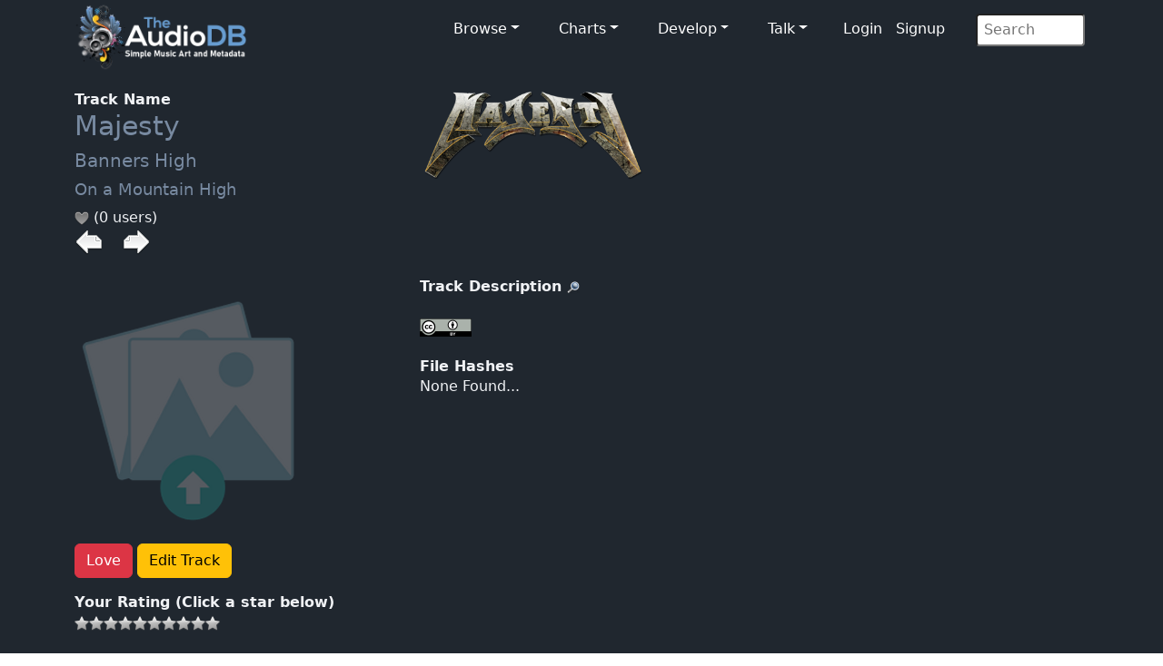

--- FILE ---
content_type: text/html; charset=UTF-8
request_url: https://www.theaudiodb.com/track/34806208
body_size: 3324
content:
<!DOCTYPE html>
<html lang="en">
<script type="text/javascript">
	// Javascript Functions //

	//##########################################//
	// ########## Sugestion Box ################//
	// #########################################//

	// Are you sure function
	function makesure() {
		if (confirm('Are you sure?')) {
			return true;
		} else {
			return false;
		}
	}
</script>


<head>
	<meta charset="utf-8">
	<meta name="viewport" content="width=device-width, initial-scale=1.0">
	<meta name="description" content="Artist: Majesty, Track: On a Mountain High, MusicBrainzID: 7b46b797-9b0d-4595-9181-dab50de50af9, data, artwork, logo, fanart, clearart, charts, musicvideos">
	<meta name="author" content="TheAudioDB">
	<title>Majesty - On a Mountain High | TheAudioDB.com</title>
	<!-- Page Canonical -->
	<link rel="canonical" href='https://www.theaudiodb.com/track/34806208-Majesty-On-a-Mountain-High' />
	<link href="/css/bootstrap.5.3.3.min.css?v=1" rel="stylesheet">
<link href="/css/font-awesome.min.css" rel="stylesheet">
<link href="/css/main-dark.css" rel="stylesheet">
<meta name="insight-app-sec-validation" content="b724337f-e21c-4197-a250-1172b24ad088">
<link rel="apple-touch-icon" sizes="57x57" href="/images/ico/apple-icon-57x57.png">
<link rel="apple-touch-icon" sizes="60x60" href="/images/ico/apple-icon-60x60.png">
<link rel="apple-touch-icon" sizes="72x72" href="/images/ico/apple-icon-72x72.png">
<link rel="apple-touch-icon" sizes="76x76" href="/images/ico/apple-icon-76x76.png">
<link rel="apple-touch-icon" sizes="114x114" href="/images/ico/apple-icon-114x114.png">
<link rel="apple-touch-icon" sizes="120x120" href="/images/ico/apple-icon-120x120.png">
<link rel="apple-touch-icon" sizes="144x144" href="/images/ico/apple-icon-144x144.png">
<link rel="apple-touch-icon" sizes="152x152" href="/images/ico/apple-icon-152x152.png">
<link rel="apple-touch-icon" sizes="180x180" href="/images/ico/apple-icon-180x180.png">
<link rel="icon" type="image/png" sizes="192x192" href="/images/ico/android-icon-192x192.png">
<link rel="icon" type="image/png" sizes="32x32" href="/images/ico/favicon-32x32.png">
<link rel="icon" type="image/png" sizes="96x96" href="/images/ico/favicon-96x96.png">
<link rel="icon" type="image/png" sizes="16x16" href="/images/ico/favicon-16x16.png">

<!-- Stat generation -->
<script
    src="https://app.rybbit.io/api/script.js"
    data-site-id="cf69f0cd148e"
    defer></script></head>

<body class="homepage">
	
<!-- Navbar -->

<nav class="navbar navbar-expand-sm navbar-inverse navbar-dark">
    <div class="container">
        <a class="navbar-brand" href="/"><img src="/images/logo_new_12.png" alt="website logo" width="190" height="77"></a>
        <!-- Burger Menu -->
        <button class="navbar-toggler collapsed navbar-inverse" type="button" data-bs-toggle="collapse" data-bs-target="#mynavbar" aria-expanded="false">
            <span class="navbar-toggler-icon white"></span>
        </button>
        <!-- Large Menu -->
        <div class="navbar-collapse collapse" id="mynavbar">
            <ul class="navbar-nav ms-auto">
                <!-- Browse Dropdown -->
                <li class=" nav-item dropdown dropdown-menu-dark nav-item px-1">
                    <a href="#" class="dropdown-toggle" type="button" id="dropdownMenuButton1" data-bs-toggle="dropdown" aria-expanded="false">Browse</a>
                    <ul class="dropdown-menu dropdown-menu-dark">
                        <li class='py-2'><a href='/activity'>Activity Feed</a></li>
                        <li class='py-2'><a href='/add_artist'>Import New Artist</a></li>
                        <li class='py-2'><a href='/add_label'>Import New Label</a></li>
                        <li class='py-2'><a href="/list_browse">Browse Playlists</a></li>
                        <li class='py-2'><a href="/missing_artwork">Missing Artwork</a></li>
                    </ul>
                </li>

                <!-- Charts Dropdown -->
                <li class="nav-item dropdown nav-item px-1">
                    <a href='#' class="dropdown-toggle" type="button" id="dropdownMenuButton2" data-bs-toggle="dropdown" aria-expanded="false">Charts</a>
                    <ul class="dropdown-menu dropdown-menu-dark px-1">
                        <li class='py-2'><a href="/chart_itunes">Top iTunes</a></li>
                        <li class='py-2'><a href="/chart_artists">Top 100 Artists</a></li>
                        <li class='py-2'><a href="/chart_albums">Top 100 Albums</a></li>
                        <li class='py-2'><a href="/chart_tracks">Top 100 Tracks</a></li>
                        <li class='py-2'><a href="/chart_mvids">Top Youtube</a></li>
                        <li class='py-2'><a href="/chart_sitestats">Site Statistics</a></li>
                        <li class='py-2'><a href="/chart_datastats">Data Statistics</a></li>
                    </ul>
                </li>

                <!-- Developers Dropdown-->
                <li class="dropdown nav-item px-1">
                    <a href='#' class="dropdown-toggle" type="button" id="dropdownMenuButton4" data-bs-toggle="dropdown" aria-expanded="false">Develop</a>
                    <ul class="dropdown-menu dropdown-menu-dark px-1">
                        <li class='py-2'><a href="/free_music_api">Free Music API</a></li>
                        <li class='py-2'><a href="/pricing">Pricing</a></li>
                        <li class='py-2'><a href="https://trello.com/b/V52egHeq/theaudiodb">Roadmap</a></li>
                        <li class='py-2'><a href="/docs_artwork">Artwork Types</a></li>
                        <li class='py-2'><a href="/docs_json">JSON Examples</a></li>
                        <!-- <li class='py-2'><a href="/docs_hashing">Song Hashing</a></li> -->
                    </ul>
                </li>

                <!-- Discuss -->
                <li class="dropdown nav-item px-1">
                    <a href='#' class="dropdown-toggle" type="button" id="dropdownMenuButton5" data-bs-toggle="dropdown" aria-expanded="false">Talk</a>
                    <ul class="dropdown-menu dropdown-menu-dark px-1">
                        <li class='py-2'><a href="/forum">Forum</a></li>
                        <li class='py-2'><a href="https://discord.gg/pFvgaXV">Discord Chat</a></li>
                    </ul>
                </li>

                <!-- Username -->
                
                        <li>
                            <a href='/user_login.php'>Login</a> 
                            <a href='/user_register2.php'>Signup</a>
                        </li>
                <!-- Search Box -->
                <li class="dropdown nav-item px-1">
                    <div class="search">
                        <form role="form" action="/browse.php" method="post">
                            <input type="search" name="search" class="search-form" autocomplete="off" placeholder=" Search" />
                        </form>
                    </div>
                </li>
            </ul>
        </div>
    </div>
</nav>	<section id="feature">
		<div class="container">
			<div class='row'><div class='col-sm-4'><b>Track Name</b><br><h1><a href='/artist/118407-Majesty'>Majesty</a></h1><h2><a href='/album/2281417-Majesty-Banners-High' />Banners High</a></font><h3><a href='/track/34806208-Majesty-On-a-Mountain-High'>On a Mountain High</a></h3> <img src='/images/icons/heart_off.png'/> (0 users)<br><a href='/track/34806207-Majesty-Take-Me-Home' /><img src='/images/icons/last.png'></a><img src='/images/transparent.png' width=15> <a href='/track/34806209-Majesty-The-Day-When-the-Battle-Is-Won' /><img src='/images/icons/next.png'></a><br><br></div>

				<div class="col-sm-8">
					<a href='https://r2.theaudiodb.com/images/media/artist/logo/majesty-4f8ad53406536.png'/><img src='https://r2.theaudiodb.com/images/media/artist/logo/majesty-4f8ad53406536.png' style='width: 255px;' alt='Logo Image' /></a>
					<br><br>
				</div>

				</div><div class='row'><div class='col-sm-4'><br><img src='/images/icons/upload_icon-transparent2.png'/><br><br><p><a href='https://www.theaudiodb.com/user_register2.php'> <button type='button' class='btn btn-danger'>Love</button></a><a href='https://www.theaudiodb.com/user_register2.php'> <button type='button' class='btn btn-warning'>Edit Track</button></a></p><b>Your Rating (Click a star below)</b><p><img src='/images/icons/star_bw.png'/><img src='/images/icons/star_bw.png'/><img src='/images/icons/star_bw.png'/><img src='/images/icons/star_bw.png'/><img src='/images/icons/star_bw.png'/><img src='/images/icons/star_bw.png'/><img src='/images/icons/star_bw.png'/><img src='/images/icons/star_bw.png'/><img src='/images/icons/star_bw.png'/><img src='/images/icons/star_bw.png'/></p><br><p><b>Total Rating</b><p></p><b>Total Unique Listeners</b><p>0<br><br></p><b>Total Individual Plays</b><p>0<br><br><b>3D Track Thumb</b><br><br><img src='/images/icons/upload_icon-transparent2.png'/><br><br><p>
		</div>
		<div class="col-sm-8">
			<b>Track Description</b> <a href='https://google.com/search?btnI=1&q=On+a+Mountain+High+Wikipedia+Song' target='_blank' rel='noopener'/><img src='/images/icons/search.png'></a><br><br><a href='https://google.com/search?btnI=1&q=Majesty On a Mountain High Wikipedia song' target='_blank' rel='noopener'/><img src='/images/icons/wiki.png'/></a></a><br><br><b>File Hashes</b><br>None Found...<br><br>
			<br>
		</div>
		</div>

		<div class='row'><div class='col-sm-4'>
		<br><b>Genre</b><br>
		<p><img src="/images/icons/genre.png" />
			--- 			<br><br><b>Mood</b><br>
			<img src="/images/icons/mood.png" />
			--- 			<br><br><b>Style</b><br>
			<img src="/images/icons/style.png" />
			--- 			<br><br><b>Theme</b><br>
			<img src="/images/icons/style.png" />
			--- 

			<br><br><b>Music Video</b><br>
			<img src="/images/icons/mvid.png" />
			 None 
			<br><br><b>Video Director</b><br>
			<img src="/images/icons/mood.png" />
			 None 
			<br><br><b>Video Production Company</b><br>
			<img src="/images/icons/company.png" />
		 None </div><div class='col-sm-8'><br><br></div></div><div class='row'><div class='col-sm-4'><br><b>Status</b><br><img src='/images/icons/Unlocked.png' width='16' height='18'>Unlocked</p><br><br><b>Data Complete</b><br><img src='../images/percent/percent_bar_30.png'/> 30%</div><div class='col-sm-8'><br><b>External Links</b><br><a href='https://musicbrainz.org/recording/7b46b797-9b0d-4595-9181-dab50de50af9' target='_blank' rel='noopener'><img src='/images/icons/Logo/Musicbrainzwhite_64.png'/></a><img src='/images/transparent.png' width ='10' height='1'> <a href='https://www.amazon.co.uk/s/?_encoding=UTF8&x=13&redirect=true&tag=raspberrypifo-21&linkCode=ur2&y=20&camp=1634&rd=1&creative=19450&field-keywords=Majesty Banners High&url=search-alias%3Ddigital-music' target='_blank' rel='noopener'><img src='/images/icons/Logo/amazon_64.png'></a><img src='/images/transparent.png' width ='10' height='1'> <a href='https://acousticbrainz.org/7b46b797-9b0d-4595-9181-dab50de50af9' target='_blank' rel='noopener'><img src='/images/icons/acousticbrainz_64.png'></a></tr></table>		</div>
		</div>
		</div>

	</section><!--/#bottom-->

	<footer id="footer" class="midnight-blue">
    <div class="container">
        <div class="row">
            <div class="col-sm-3">
                &copy; 2012-2026<a href="https://www.theaudiodb.com/" title="TheAudioDB.com"> - TheAudioDB.com</a>
                <div><a href="/free_music_api" title="Free Music API">Free Music API</a></div>
            </div>
            <div class="col-sm-6">
                <center>
                    Socials:
                    <a href="https://www.facebook.com/TheDataDB/"><img src="../images/facebook_icon.png" alt="facebook icon"></a>
                    <a href="https://twitter.com/TheAudioDB"><img src="../images/twitter_icon.png" alt="twitter icon"></a>
                    <a href="https://discord.com/invite/pFvgaXV"><img src="../images/discord_icon.png" alt="Dicsord icon"></a><br><br>
                    <a href="https://www.thecocktaildb.com" target="_blank" rel="noopener"><img src="../images/logo-tcdb.png" alt="logo"></a>
                    <a href="https://www.thesportsdb.com" target="_blank" rel="noopener"><img src="../images/logo-tsdb.png" alt="logo"></a>
                    <a href="https://www.themealdb.com" target="_blank" rel="noopener"><img src="../images/logo-tmdb.png" alt="logo"></a>
                </center>
            </div>
            <div class="col-sm-3">
                <ul class="pull-right">
                    <li><a href="/about.php">About</a></li>
                    <li><a href="/docs_terms_of_use.php">Terms</a></li>
                    <li><a href="/docs_privacy_policy.php">Privacy</a></li>
                    <li><a href="/docs_refunds.php">Refunds</a></li>
                </ul>
            </div>
        </div>
    </div>
</footer><!--/#footer--><!--######## Scripts ########-->
<script src="../js/bootstrap.bundle.min.js"></script>
<!--######## Scripts ########-->
<script defer src="https://static.cloudflareinsights.com/beacon.min.js/vcd15cbe7772f49c399c6a5babf22c1241717689176015" integrity="sha512-ZpsOmlRQV6y907TI0dKBHq9Md29nnaEIPlkf84rnaERnq6zvWvPUqr2ft8M1aS28oN72PdrCzSjY4U6VaAw1EQ==" data-cf-beacon='{"version":"2024.11.0","token":"27e1aef9e8dc4c62b59de3e0337d9df0","server_timing":{"name":{"cfCacheStatus":true,"cfEdge":true,"cfExtPri":true,"cfL4":true,"cfOrigin":true,"cfSpeedBrain":true},"location_startswith":null}}' crossorigin="anonymous"></script>
</body>

</html>